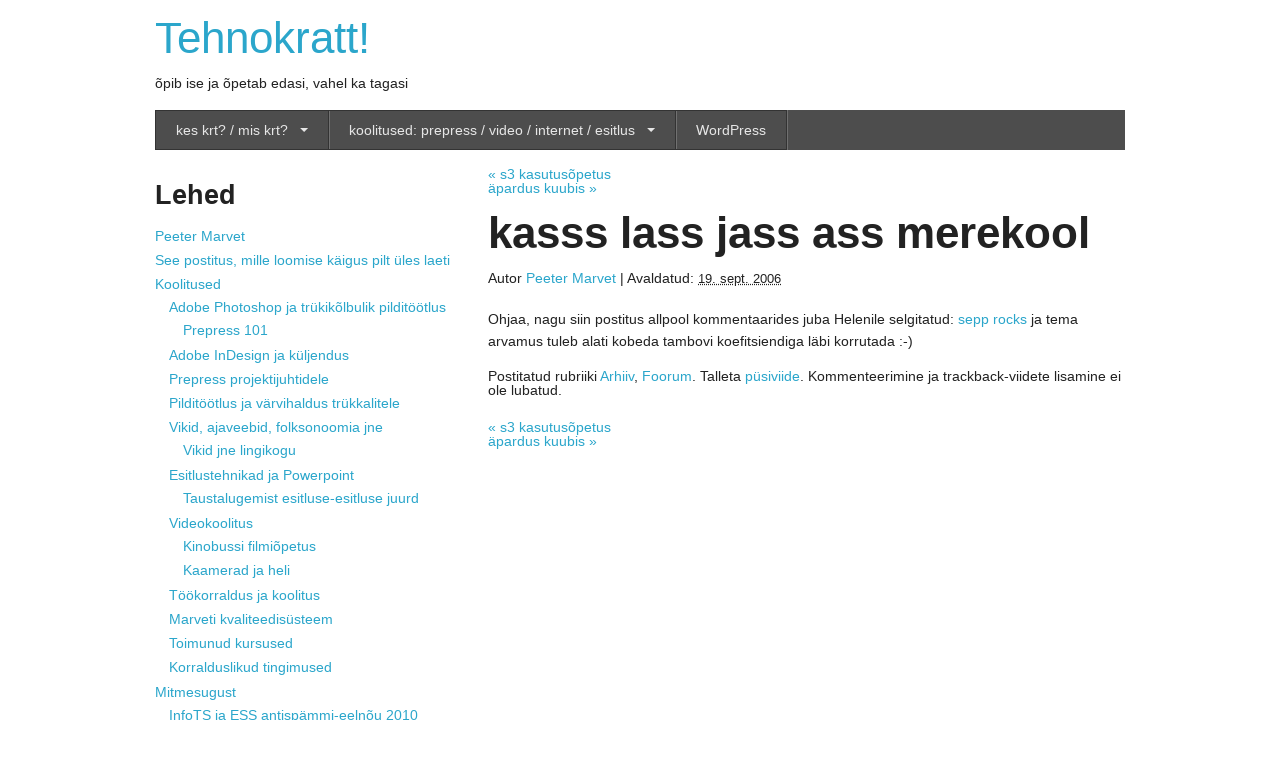

--- FILE ---
content_type: text/html; charset=UTF-8
request_url: https://tehnokratt.net/2006/09/kasss-lass-jass-ass-merekool/
body_size: 11645
content:
<!doctype html>
<!--[if lt IE 7]> <html class="no-js lt-ie9 lt-ie8 lt-ie7" dir="ltr" lang="et"> <![endif]-->
<!--[if IE 7]> <html class="no-js lt-ie9 lt-ie8" dir="ltr" lang="et"> <![endif]-->
<!--[if IE 8]> <html class="no-js lt-ie9" dir="ltr" lang="et"> <![endif]-->
<!--[if gt IE 8]><!-->
<html class="no-js" lang="et">
<!--<![endif]-->
<head>
<meta charset="utf-8" />
<meta name="viewport" content="width=device-width" />
<!-- Google Tag Manager -->
<script>(function(w,d,s,l,i){w[l]=w[l]||[];w[l].push({'gtm.start':
new Date().getTime(),event:'gtm.js'});var f=d.getElementsByTagName(s)[0],
j=d.createElement(s),dl=l!='dataLayer'?'&l='+l:'';j.async=true;j.src=
'https://www.googletagmanager.com/gtm.js?id='+i+dl;f.parentNode.insertBefore(j,f);
})(window,document,'script','dataLayer','GTM-C8FN');</script>
<!-- End Google Tag Manager -->
<title>kasss lass jass ass merekool - Tehnokratt!</title>
<link rel="pingback" href="https://tehnokratt.net/xmlrpc.php" />
<meta name='robots' content='index, follow, max-image-preview:large, max-snippet:-1, max-video-preview:-1' />

	<!-- This site is optimized with the Yoast SEO plugin v26.8 - https://yoast.com/product/yoast-seo-wordpress/ -->
	<link rel="canonical" href="https://tehnokratt.net/2006/09/kasss-lass-jass-ass-merekool/" />
	<meta name="twitter:label1" content="Written by" />
	<meta name="twitter:data1" content="Peeter Marvet" />
	<script type="application/ld+json" class="yoast-schema-graph">{"@context":"https://schema.org","@graph":[{"@type":"Article","@id":"https://tehnokratt.net/2006/09/kasss-lass-jass-ass-merekool/#article","isPartOf":{"@id":"https://tehnokratt.net/2006/09/kasss-lass-jass-ass-merekool/"},"author":{"name":"Peeter Marvet","@id":"https://tehnokratt.net/#/schema/person/2e9ebfa3dd3e88de0d69430010926694"},"headline":"kasss lass jass ass merekool","datePublished":"2006-09-19T21:41:29+00:00","mainEntityOfPage":{"@id":"https://tehnokratt.net/2006/09/kasss-lass-jass-ass-merekool/"},"wordCount":29,"articleSection":["Arhiiv","Foorum"],"inLanguage":"et"},{"@type":"WebPage","@id":"https://tehnokratt.net/2006/09/kasss-lass-jass-ass-merekool/","url":"https://tehnokratt.net/2006/09/kasss-lass-jass-ass-merekool/","name":"kasss lass jass ass merekool - Tehnokratt!","isPartOf":{"@id":"https://tehnokratt.net/#website"},"datePublished":"2006-09-19T21:41:29+00:00","author":{"@id":"https://tehnokratt.net/#/schema/person/2e9ebfa3dd3e88de0d69430010926694"},"inLanguage":"et","potentialAction":[{"@type":"ReadAction","target":["https://tehnokratt.net/2006/09/kasss-lass-jass-ass-merekool/"]}]},{"@type":"WebSite","@id":"https://tehnokratt.net/#website","url":"https://tehnokratt.net/","name":"Tehnokratt!","description":"õpib ise ja õpetab edasi, vahel ka tagasi","potentialAction":[{"@type":"SearchAction","target":{"@type":"EntryPoint","urlTemplate":"https://tehnokratt.net/?s={search_term_string}"},"query-input":{"@type":"PropertyValueSpecification","valueRequired":true,"valueName":"search_term_string"}}],"inLanguage":"et"},{"@type":"Person","@id":"https://tehnokratt.net/#/schema/person/2e9ebfa3dd3e88de0d69430010926694","name":"Peeter Marvet","image":{"@type":"ImageObject","inLanguage":"et","@id":"https://tehnokratt.net/#/schema/person/image/","url":"https://secure.gravatar.com/avatar/5d8d3a004954d110ff3fc75cc8c05231106d3f4d5e71e29bd4ac120f4cf861f9?s=96&d=mm&r=g","contentUrl":"https://secure.gravatar.com/avatar/5d8d3a004954d110ff3fc75cc8c05231106d3f4d5e71e29bd4ac120f4cf861f9?s=96&d=mm&r=g","caption":"Peeter Marvet"},"sameAs":["http://tehnokratt.net"]}]}</script>
	<!-- / Yoast SEO plugin. -->


<link rel="alternate" type="application/rss+xml" title="Tehnokratt! &raquo; RSS" href="https://tehnokratt.net/feed/" />
<link rel="alternate" title="oEmbed (JSON)" type="application/json+oembed" href="https://tehnokratt.net/wp-json/oembed/1.0/embed?url=https%3A%2F%2Ftehnokratt.net%2F2006%2F09%2Fkasss-lass-jass-ass-merekool%2F" />
<link rel="alternate" title="oEmbed (XML)" type="text/xml+oembed" href="https://tehnokratt.net/wp-json/oembed/1.0/embed?url=https%3A%2F%2Ftehnokratt.net%2F2006%2F09%2Fkasss-lass-jass-ass-merekool%2F&#038;format=xml" />
<style id='wp-img-auto-sizes-contain-inline-css' type='text/css'>
img:is([sizes=auto i],[sizes^="auto," i]){contain-intrinsic-size:3000px 1500px}
/*# sourceURL=wp-img-auto-sizes-contain-inline-css */
</style>
<link rel='stylesheet' id='wp-block-library-css' href='https://tehnokratt.net/wp-includes/css/dist/block-library/style.min.css?ver=0.3.2.2.4' type='text/css' media='all' />
<style id='global-styles-inline-css' type='text/css'>
:root{--wp--preset--aspect-ratio--square: 1;--wp--preset--aspect-ratio--4-3: 4/3;--wp--preset--aspect-ratio--3-4: 3/4;--wp--preset--aspect-ratio--3-2: 3/2;--wp--preset--aspect-ratio--2-3: 2/3;--wp--preset--aspect-ratio--16-9: 16/9;--wp--preset--aspect-ratio--9-16: 9/16;--wp--preset--color--black: #000000;--wp--preset--color--cyan-bluish-gray: #abb8c3;--wp--preset--color--white: #ffffff;--wp--preset--color--pale-pink: #f78da7;--wp--preset--color--vivid-red: #cf2e2e;--wp--preset--color--luminous-vivid-orange: #ff6900;--wp--preset--color--luminous-vivid-amber: #fcb900;--wp--preset--color--light-green-cyan: #7bdcb5;--wp--preset--color--vivid-green-cyan: #00d084;--wp--preset--color--pale-cyan-blue: #8ed1fc;--wp--preset--color--vivid-cyan-blue: #0693e3;--wp--preset--color--vivid-purple: #9b51e0;--wp--preset--gradient--vivid-cyan-blue-to-vivid-purple: linear-gradient(135deg,rgb(6,147,227) 0%,rgb(155,81,224) 100%);--wp--preset--gradient--light-green-cyan-to-vivid-green-cyan: linear-gradient(135deg,rgb(122,220,180) 0%,rgb(0,208,130) 100%);--wp--preset--gradient--luminous-vivid-amber-to-luminous-vivid-orange: linear-gradient(135deg,rgb(252,185,0) 0%,rgb(255,105,0) 100%);--wp--preset--gradient--luminous-vivid-orange-to-vivid-red: linear-gradient(135deg,rgb(255,105,0) 0%,rgb(207,46,46) 100%);--wp--preset--gradient--very-light-gray-to-cyan-bluish-gray: linear-gradient(135deg,rgb(238,238,238) 0%,rgb(169,184,195) 100%);--wp--preset--gradient--cool-to-warm-spectrum: linear-gradient(135deg,rgb(74,234,220) 0%,rgb(151,120,209) 20%,rgb(207,42,186) 40%,rgb(238,44,130) 60%,rgb(251,105,98) 80%,rgb(254,248,76) 100%);--wp--preset--gradient--blush-light-purple: linear-gradient(135deg,rgb(255,206,236) 0%,rgb(152,150,240) 100%);--wp--preset--gradient--blush-bordeaux: linear-gradient(135deg,rgb(254,205,165) 0%,rgb(254,45,45) 50%,rgb(107,0,62) 100%);--wp--preset--gradient--luminous-dusk: linear-gradient(135deg,rgb(255,203,112) 0%,rgb(199,81,192) 50%,rgb(65,88,208) 100%);--wp--preset--gradient--pale-ocean: linear-gradient(135deg,rgb(255,245,203) 0%,rgb(182,227,212) 50%,rgb(51,167,181) 100%);--wp--preset--gradient--electric-grass: linear-gradient(135deg,rgb(202,248,128) 0%,rgb(113,206,126) 100%);--wp--preset--gradient--midnight: linear-gradient(135deg,rgb(2,3,129) 0%,rgb(40,116,252) 100%);--wp--preset--font-size--small: 13px;--wp--preset--font-size--medium: 20px;--wp--preset--font-size--large: 36px;--wp--preset--font-size--x-large: 42px;--wp--preset--spacing--20: 0.44rem;--wp--preset--spacing--30: 0.67rem;--wp--preset--spacing--40: 1rem;--wp--preset--spacing--50: 1.5rem;--wp--preset--spacing--60: 2.25rem;--wp--preset--spacing--70: 3.38rem;--wp--preset--spacing--80: 5.06rem;--wp--preset--shadow--natural: 6px 6px 9px rgba(0, 0, 0, 0.2);--wp--preset--shadow--deep: 12px 12px 50px rgba(0, 0, 0, 0.4);--wp--preset--shadow--sharp: 6px 6px 0px rgba(0, 0, 0, 0.2);--wp--preset--shadow--outlined: 6px 6px 0px -3px rgb(255, 255, 255), 6px 6px rgb(0, 0, 0);--wp--preset--shadow--crisp: 6px 6px 0px rgb(0, 0, 0);}:where(.is-layout-flex){gap: 0.5em;}:where(.is-layout-grid){gap: 0.5em;}body .is-layout-flex{display: flex;}.is-layout-flex{flex-wrap: wrap;align-items: center;}.is-layout-flex > :is(*, div){margin: 0;}body .is-layout-grid{display: grid;}.is-layout-grid > :is(*, div){margin: 0;}:where(.wp-block-columns.is-layout-flex){gap: 2em;}:where(.wp-block-columns.is-layout-grid){gap: 2em;}:where(.wp-block-post-template.is-layout-flex){gap: 1.25em;}:where(.wp-block-post-template.is-layout-grid){gap: 1.25em;}.has-black-color{color: var(--wp--preset--color--black) !important;}.has-cyan-bluish-gray-color{color: var(--wp--preset--color--cyan-bluish-gray) !important;}.has-white-color{color: var(--wp--preset--color--white) !important;}.has-pale-pink-color{color: var(--wp--preset--color--pale-pink) !important;}.has-vivid-red-color{color: var(--wp--preset--color--vivid-red) !important;}.has-luminous-vivid-orange-color{color: var(--wp--preset--color--luminous-vivid-orange) !important;}.has-luminous-vivid-amber-color{color: var(--wp--preset--color--luminous-vivid-amber) !important;}.has-light-green-cyan-color{color: var(--wp--preset--color--light-green-cyan) !important;}.has-vivid-green-cyan-color{color: var(--wp--preset--color--vivid-green-cyan) !important;}.has-pale-cyan-blue-color{color: var(--wp--preset--color--pale-cyan-blue) !important;}.has-vivid-cyan-blue-color{color: var(--wp--preset--color--vivid-cyan-blue) !important;}.has-vivid-purple-color{color: var(--wp--preset--color--vivid-purple) !important;}.has-black-background-color{background-color: var(--wp--preset--color--black) !important;}.has-cyan-bluish-gray-background-color{background-color: var(--wp--preset--color--cyan-bluish-gray) !important;}.has-white-background-color{background-color: var(--wp--preset--color--white) !important;}.has-pale-pink-background-color{background-color: var(--wp--preset--color--pale-pink) !important;}.has-vivid-red-background-color{background-color: var(--wp--preset--color--vivid-red) !important;}.has-luminous-vivid-orange-background-color{background-color: var(--wp--preset--color--luminous-vivid-orange) !important;}.has-luminous-vivid-amber-background-color{background-color: var(--wp--preset--color--luminous-vivid-amber) !important;}.has-light-green-cyan-background-color{background-color: var(--wp--preset--color--light-green-cyan) !important;}.has-vivid-green-cyan-background-color{background-color: var(--wp--preset--color--vivid-green-cyan) !important;}.has-pale-cyan-blue-background-color{background-color: var(--wp--preset--color--pale-cyan-blue) !important;}.has-vivid-cyan-blue-background-color{background-color: var(--wp--preset--color--vivid-cyan-blue) !important;}.has-vivid-purple-background-color{background-color: var(--wp--preset--color--vivid-purple) !important;}.has-black-border-color{border-color: var(--wp--preset--color--black) !important;}.has-cyan-bluish-gray-border-color{border-color: var(--wp--preset--color--cyan-bluish-gray) !important;}.has-white-border-color{border-color: var(--wp--preset--color--white) !important;}.has-pale-pink-border-color{border-color: var(--wp--preset--color--pale-pink) !important;}.has-vivid-red-border-color{border-color: var(--wp--preset--color--vivid-red) !important;}.has-luminous-vivid-orange-border-color{border-color: var(--wp--preset--color--luminous-vivid-orange) !important;}.has-luminous-vivid-amber-border-color{border-color: var(--wp--preset--color--luminous-vivid-amber) !important;}.has-light-green-cyan-border-color{border-color: var(--wp--preset--color--light-green-cyan) !important;}.has-vivid-green-cyan-border-color{border-color: var(--wp--preset--color--vivid-green-cyan) !important;}.has-pale-cyan-blue-border-color{border-color: var(--wp--preset--color--pale-cyan-blue) !important;}.has-vivid-cyan-blue-border-color{border-color: var(--wp--preset--color--vivid-cyan-blue) !important;}.has-vivid-purple-border-color{border-color: var(--wp--preset--color--vivid-purple) !important;}.has-vivid-cyan-blue-to-vivid-purple-gradient-background{background: var(--wp--preset--gradient--vivid-cyan-blue-to-vivid-purple) !important;}.has-light-green-cyan-to-vivid-green-cyan-gradient-background{background: var(--wp--preset--gradient--light-green-cyan-to-vivid-green-cyan) !important;}.has-luminous-vivid-amber-to-luminous-vivid-orange-gradient-background{background: var(--wp--preset--gradient--luminous-vivid-amber-to-luminous-vivid-orange) !important;}.has-luminous-vivid-orange-to-vivid-red-gradient-background{background: var(--wp--preset--gradient--luminous-vivid-orange-to-vivid-red) !important;}.has-very-light-gray-to-cyan-bluish-gray-gradient-background{background: var(--wp--preset--gradient--very-light-gray-to-cyan-bluish-gray) !important;}.has-cool-to-warm-spectrum-gradient-background{background: var(--wp--preset--gradient--cool-to-warm-spectrum) !important;}.has-blush-light-purple-gradient-background{background: var(--wp--preset--gradient--blush-light-purple) !important;}.has-blush-bordeaux-gradient-background{background: var(--wp--preset--gradient--blush-bordeaux) !important;}.has-luminous-dusk-gradient-background{background: var(--wp--preset--gradient--luminous-dusk) !important;}.has-pale-ocean-gradient-background{background: var(--wp--preset--gradient--pale-ocean) !important;}.has-electric-grass-gradient-background{background: var(--wp--preset--gradient--electric-grass) !important;}.has-midnight-gradient-background{background: var(--wp--preset--gradient--midnight) !important;}.has-small-font-size{font-size: var(--wp--preset--font-size--small) !important;}.has-medium-font-size{font-size: var(--wp--preset--font-size--medium) !important;}.has-large-font-size{font-size: var(--wp--preset--font-size--large) !important;}.has-x-large-font-size{font-size: var(--wp--preset--font-size--x-large) !important;}
/*# sourceURL=global-styles-inline-css */
</style>

<style id='classic-theme-styles-inline-css' type='text/css'>
/*! This file is auto-generated */
.wp-block-button__link{color:#fff;background-color:#32373c;border-radius:9999px;box-shadow:none;text-decoration:none;padding:calc(.667em + 2px) calc(1.333em + 2px);font-size:1.125em}.wp-block-file__button{background:#32373c;color:#fff;text-decoration:none}
/*# sourceURL=/wp-includes/css/classic-themes.min.css */
</style>
<link rel='stylesheet' id='thematic_style-css' href='https://tehnokratt.net/wp-content/themes/foundationbase/style.css?ver=0.3.2.2.4' type='text/css' media='all' />
<script type="text/javascript" src="https://tehnokratt.net/wp-content/themes/foundationbase/javascripts/foundation/modernizr.foundation.js?ver=0.3.2.2.4" id="modernizr-js-js"></script>
<script type="text/javascript" src="https://tehnokratt.net/wp-includes/js/jquery/jquery.min.js?ver=3.7.1" id="jquery-core-js"></script>
<script type="text/javascript" src="https://tehnokratt.net/wp-includes/js/jquery/jquery-migrate.min.js?ver=3.4.1" id="jquery-migrate-js"></script>

<link rel='shortlink' href='https://tehnokratt.net/?p=33414' />
  <!-- For third-generation iPad with high-resolution Retina display: -->
  <link rel="apple-touch-icon-precomposed" sizes="144x144"
  href="https://tehnokratt.net/wp-content/themes/foundationbase/favicons/apple-touch-icon-144x144-precomposed.png">
  <!-- For iPhone with high-resolution Retina display: -->
  <link rel="apple-touch-icon-precomposed" sizes="114x114"
  href="https://tehnokratt.net/wp-content/themes/foundationbase/favicons/apple-touch-icon-114x114-precomposed.png">
  <!-- For first- and second-generation iPad: -->
  <link rel="apple-touch-icon-precomposed" sizes="72x72"
  href="https://tehnokratt.net/wp-content/themes/foundationbase/favicons/apple-touch-icon-72x72-precomposed.png">
  <!-- For non-Retina iPhone, iPod Touch, and Android 2.1+ devices: -->
  <link rel="apple-touch-icon-precomposed"
  href="https://tehnokratt.net/wp-content/themes/foundationbase/favicons/apple-touch-icon-precomposed.png">
  <!-- For non-Retina iPhone, iPod Touch, and Android 2.1+ devices: -->
  <link rel="shortcut icon"
  href="https://tehnokratt.net/wp-content/themes/foundationbase/favicons/favicon.ico" type="image/x-icon" />

</head>

<body class="wp-singular post-template-default single single-post postid-33414 single-format-standard wp-theme-thematic wp-child-theme-foundationbase mac chrome ch131">

<!-- Google Tag Manager (noscript) -->
<noscript><iframe src="https://www.googletagmanager.com/ns.html?id=GTM-C8FN"
height="0" width="0" style="display:none;visibility:hidden"></iframe></noscript>
<!-- End Google Tag Manager (noscript) -->
	<div id="wrapper" class="hfeed">

		<div id="header">

        		<div id="branding">
    
    	<div id="blog-title"><span><a href="https://tehnokratt.net/" title="Tehnokratt!" rel="home">Tehnokratt!</a></span></div>
    
    	<div id="blog-description">õpib ise ja õpetab edasi, vahel ka tagasi</div>

		</div><!--  #branding -->
    
    <div id="access">
    
    	<div class="skip-link"><a href="#content" title="Möödu navigatsioonist sisu juurde">Siirdu sisu juurde</a></div><!-- .skip-link -->
    	
    	<div class="menu"><ul id="menu-peamenuu" class="nav-bar"><li id="menu-item-34371" class="menu-item menu-item-type-post_type menu-item-object-page menu-item-has-children has-flyout menu-item-34371"><a href="https://tehnokratt.net/peeter-marvet/">kes krt? / mis krt?</a><a href="#" class="flyout-toggle"><span> </span></a>
<ul class="flyout">
	<li id="menu-item-34383" class="menu-item menu-item-type-post_type menu-item-object-page menu-item-34383"><a href="https://tehnokratt.net/peeter-marvet/">Peeter Marvet</a></li>
	<li id="menu-item-34384" class="menu-item menu-item-type-post_type menu-item-object-page menu-item-34384"><a href="https://tehnokratt.net/arhiiv/corp_id/">Tehnokrati identiteedist</a></li>
</ul>
</li>
<li id="menu-item-34372" class="menu-item menu-item-type-post_type menu-item-object-page menu-item-has-children has-flyout menu-item-34372"><a href="https://tehnokratt.net/koolitused/">koolitused: prepress / video / internet / esitlus</a><a href="#" class="flyout-toggle"><span> </span></a>
<ul class="flyout">
	<li id="menu-item-34373" class="menu-item menu-item-type-post_type menu-item-object-page menu-item-34373"><a href="https://tehnokratt.net/koolitused/adobe-photoshop-ja-pilditootlus/">Adobe Photoshop ja trükikõlbulik pilditöötlus</a></li>
	<li id="menu-item-34374" class="menu-item menu-item-type-post_type menu-item-object-page menu-item-34374"><a href="https://tehnokratt.net/koolitused/adobe-indesign-ja-kuljendus/">Adobe InDesign ja küljendus</a></li>
	<li id="menu-item-34376" class="menu-item menu-item-type-post_type menu-item-object-page menu-item-34376"><a href="https://tehnokratt.net/koolitused/prepress-projektijuhtidele/">Prepress projektijuhtidele</a></li>
	<li id="menu-item-34377" class="menu-item menu-item-type-post_type menu-item-object-page menu-item-34377"><a href="https://tehnokratt.net/koolitused/pilditootlus-ja-varvihaldus-trukkalitele/">Pilditöötlus ja värvihaldus trükkalitele</a></li>
	<li id="menu-item-34378" class="menu-item menu-item-type-post_type menu-item-object-page menu-item-34378"><a href="https://tehnokratt.net/koolitused/vikid-ajaveebid-folksonoomia/">Vikid, ajaveebid, folksonoomia jne</a></li>
	<li id="menu-item-34393" class="menu-item menu-item-type-post_type menu-item-object-page menu-item-34393"><a href="https://tehnokratt.net/koolitused/videokoolitus/">Videokoolitus</a></li>
	<li id="menu-item-34379" class="menu-item menu-item-type-post_type menu-item-object-page menu-item-34379"><a href="https://tehnokratt.net/koolitused/esitlustehnikad-ja-powerpoint/">Esitlustehnikad ja Powerpoint</a></li>
	<li id="menu-item-34380" class="menu-item menu-item-type-post_type menu-item-object-page menu-item-34380"><a href="https://tehnokratt.net/koolitused/toimunud-kursused/">Toimunud kursused</a></li>
	<li id="menu-item-34381" class="menu-item menu-item-type-post_type menu-item-object-page menu-item-34381"><a href="https://tehnokratt.net/koolitused/korralduslikud-tingimused/">Korralduslikud tingimused</a></li>
</ul>
</li>
<li id="menu-item-34401" class="menu-item menu-item-type-custom menu-item-object-custom menu-item-34401"><a href="https://www.youtube.com/user/petskratt#p/c/6568D03194E003F7">WordPress</a></li>
</ul></div>    	
    </div><!-- #access -->
           		
    	</div><!-- #header-->		        
    	    	
	<div id="main">

		<div id="container">
			
			<div id="content">

				<div id="nav-above" class="navigation">
				
					<div class="nav-previous"><a href="https://tehnokratt.net/2006/09/s3-kasutusopetus/" rel="prev"><span class="meta-nav">&laquo;</span> s3 kasutusõpetus</a></div>
					
					<div class="nav-next"><a href="https://tehnokratt.net/2006/09/apardus-kuubis/" rel="next">äpardus kuubis <span class="meta-nav">&raquo;</span></a></div>
					
				</div>
					
				<div id="post-33414" class="post-33414 post type-post status-publish format-standard hentry category-arhiiv category-foorum" > 

				

					<h1 class="entry-title">kasss lass jass ass merekool</h1>

					<div class="entry-meta">

	<span class="meta-prep meta-prep-author">Autor </span><span class="author vcard"><a class="url fn n" href="https://tehnokratt.net/author/pets/" title="Vaata kõiki Peeter Marvet postitusi">Peeter Marvet</a></span>

	<span class="meta-sep meta-sep-entry-date"> | </span>

	<span class="meta-prep meta-prep-entry-date">Avaldatud: </span><span class="entry-date"><abbr class="published" title="2006-09-19T21:41:29+0300">19. sept. 2006</abbr></span>

	

</div><!-- .entry-meta -->
     				
					<div class="entry-content">
					
						<p>Ohjaa, nagu siin postitus allpool kommentaarides juba Helenile selgitatud: <a href="http://sepp.offline.ee/tavaline/2006/09/cheap-free-pussy/">sepp rocks</a> ja tema arvamus tuleb alati kobeda tambovi koefitsiendiga l&auml;bi korrutada :-)</p>

												
					</div><!-- .entry-content -->
					
					<div class="entry-utility">

						<span class="cat-links">Postitatud rubriiki <a href="https://tehnokratt.net/category/arhiiv/" rel="category tag">Arhiiv</a>, <a href="https://tehnokratt.net/category/foorum/" rel="category tag">Foorum</a></span>. Talleta <a title="Püsiviide: kasss lass jass ass merekool" href="https://tehnokratt.net/2006/09/kasss-lass-jass-ass-merekool/">püsiviide</a>. Kommenteerimine ja trackback-viidete lisamine ei ole lubatud.

					</div><!-- .entry-utility -->
					
				</div><!-- #post -->
		
			<div id="nav-below" class="navigation">
				<div class="nav-previous"><a href="https://tehnokratt.net/2006/09/s3-kasutusopetus/" rel="prev"><span class="meta-nav">&laquo;</span> s3 kasutusõpetus</a></div>
				<div class="nav-next"><a href="https://tehnokratt.net/2006/09/apardus-kuubis/" rel="next">äpardus kuubis <span class="meta-nav">&raquo;</span></a></div>
			</div>

								
				<div id="comments">
	
					
											
				
				</div><!-- #comments -->
				
						
			</div><!-- #content -->
			
			 
		</div><!-- #container -->
		

		<div id="primary" class="aside main-aside">

			<ul class="xoxo">

				<li id="pages-2" class="widgetcontainer widget_pages"><h3 class="widgettitle">Lehed</h3>

			<ul>
				<li class="page_item page-item-34291"><a href="https://tehnokratt.net/peeter-marvet/">Peeter Marvet</a></li>
<li class="page_item page-item-34682"><a href="https://tehnokratt.net/policy-violation-test/">See postitus, mille loomise käigus pilt üles laeti</a></li>
<li class="page_item page-item-34074 page_item_has_children"><a href="https://tehnokratt.net/koolitused/">Koolitused</a>
<ul class='children'>
	<li class="page_item page-item-34206 page_item_has_children"><a href="https://tehnokratt.net/koolitused/adobe-photoshop-ja-pilditootlus/">Adobe Photoshop ja trükikõlbulik pilditöötlus</a>
	<ul class='children'>
		<li class="page_item page-item-34220"><a href="https://tehnokratt.net/koolitused/adobe-photoshop-ja-pilditootlus/prepress-101/">Prepress 101</a></li>
	</ul>
</li>
	<li class="page_item page-item-34200"><a href="https://tehnokratt.net/koolitused/adobe-indesign-ja-kuljendus/">Adobe InDesign ja küljendus</a></li>
	<li class="page_item page-item-34204"><a href="https://tehnokratt.net/koolitused/prepress-projektijuhtidele/">Prepress projektijuhtidele</a></li>
	<li class="page_item page-item-34208"><a href="https://tehnokratt.net/koolitused/pilditootlus-ja-varvihaldus-trukkalitele/">Pilditöötlus ja värvihaldus trükkalitele</a></li>
	<li class="page_item page-item-34224 page_item_has_children"><a href="https://tehnokratt.net/koolitused/vikid-ajaveebid-folksonoomia/">Vikid, ajaveebid, folksonoomia jne</a>
	<ul class='children'>
		<li class="page_item page-item-34222"><a href="https://tehnokratt.net/koolitused/vikid-ajaveebid-folksonoomia/vikid-jne-lingikogu/">Vikid jne lingikogu</a></li>
	</ul>
</li>
	<li class="page_item page-item-34237 page_item_has_children"><a href="https://tehnokratt.net/koolitused/esitlustehnikad-ja-powerpoint/">Esitlustehnikad ja Powerpoint</a>
	<ul class='children'>
		<li class="page_item page-item-34227"><a href="https://tehnokratt.net/koolitused/esitlustehnikad-ja-powerpoint/taustalugemist-esitluse-esitluse-juurd/">Taustalugemist esitluse-esitluse juurd</a></li>
	</ul>
</li>
	<li class="page_item page-item-34230 page_item_has_children"><a href="https://tehnokratt.net/koolitused/videokoolitus/">Videokoolitus</a>
	<ul class='children'>
		<li class="page_item page-item-34232"><a href="https://tehnokratt.net/koolitused/videokoolitus/kinobussi-filmiopetus/">Kinobussi filmiõpetus</a></li>
		<li class="page_item page-item-34234"><a href="https://tehnokratt.net/koolitused/videokoolitus/kaamerad-ja-heli/">Kaamerad ja heli</a></li>
	</ul>
</li>
	<li class="page_item page-item-34215"><a href="https://tehnokratt.net/koolitused/tookorraldus-ja-koolitus/">Töökorraldus ja koolitus</a></li>
	<li class="page_item page-item-34217"><a href="https://tehnokratt.net/koolitused/marveti-kvaliteedisusteem/">Marveti kvaliteedisüsteem</a></li>
	<li class="page_item page-item-34210"><a href="https://tehnokratt.net/koolitused/toimunud-kursused/">Toimunud kursused</a></li>
	<li class="page_item page-item-34197"><a href="https://tehnokratt.net/koolitused/korralduslikud-tingimused/">Korralduslikud tingimused</a></li>
</ul>
</li>
<li class="page_item page-item-34110 page_item_has_children"><a href="https://tehnokratt.net/miscellaneous/">Mitmesugust</a>
<ul class='children'>
	<li class="page_item page-item-265"><a href="https://tehnokratt.net/miscellaneous/infots-ja-ess-spam-eelnou/">InfoTS ja ESS antispämmi-eelnõu 2010</a></li>
</ul>
</li>
<li class="page_item page-item-34124"><a href="https://tehnokratt.net/rahu-uuendab-kujundust/">rahu, uuendab kujundust</a></li>
<li class="page_item page-item-2 page_item_has_children"><a href="https://tehnokratt.net/arhiiv/">Arhiiv</a>
<ul class='children'>
	<li class="page_item page-item-3"><a href="https://tehnokratt.net/arhiiv/kkkys/">Korduma Kippuvad Küsimused</a></li>
	<li class="page_item page-item-5"><a href="https://tehnokratt.net/arhiiv/wap-veebindus-jallekord/">WAP, veebindus (jällekord)</a></li>
	<li class="page_item page-item-6"><a href="https://tehnokratt.net/arhiiv/petsi-arusaamine-wapist/">Petsi arusaamine WAPist</a></li>
	<li class="page_item page-item-8"><a href="https://tehnokratt.net/arhiiv/suvi-etartu-vaba-ohk-mps/">Suvi (eTartu, vaba õhk, MPS)</a></li>
	<li class="page_item page-item-18"><a href="https://tehnokratt.net/arhiiv/sarvik-oos-kooliaegsed-ulakused/">Sarvik Öös: Kooliaegsed ulakused</a></li>
	<li class="page_item page-item-27"><a href="https://tehnokratt.net/arhiiv/kaugvalimise-uuendus-windowsile/">Kaugvalimise uuendus Windowsile</a></li>
	<li class="page_item page-item-38"><a href="https://tehnokratt.net/arhiiv/e-arve/">E-arve</a></li>
	<li class="page_item page-item-45"><a href="https://tehnokratt.net/arhiiv/pets-goes-adsl/">Pets goes ADSL</a></li>
	<li class="page_item page-item-49"><a href="https://tehnokratt.net/arhiiv/kuku/">Kuidas tulla Kukusse Tehnokratti tegema?</a></li>
	<li class="page_item page-item-56"><a href="https://tehnokratt.net/arhiiv/tulemyyr/">Tulemüüridest</a></li>
	<li class="page_item page-item-86"><a href="https://tehnokratt.net/arhiiv/peitus/">Kuidas teha oma kodulehekülg internetis leitavaks?</a></li>
	<li class="page_item page-item-102"><a href="https://tehnokratt.net/arhiiv/kommuunid-ja-kommenteerimine/">Kommuunid ja kommenteerimine</a></li>
	<li class="page_item page-item-103"><a href="https://tehnokratt.net/arhiiv/tont/">GhostScript ehk kuidas tasuta tarkvaraga PDF-faile teha</a></li>
	<li class="page_item page-item-105"><a href="https://tehnokratt.net/arhiiv/corp_id/">Tehnokrati identiteedist</a></li>
	<li class="page_item page-item-124"><a href="https://tehnokratt.net/arhiiv/uus-asp-ms-notepad/">Uus   ASP   &#8211; MS Notepad !!!</a></li>
	<li class="page_item page-item-131"><a href="https://tehnokratt.net/arhiiv/kulatee/">KülaTee</a></li>
	<li class="page_item page-item-135"><a href="https://tehnokratt.net/arhiiv/defrag/">Ketta defragmenteerimisest</a></li>
	<li class="page_item page-item-139"><a href="https://tehnokratt.net/arhiiv/bench-ja-benji/">Bench ja Benji</a></li>
	<li class="page_item page-item-156"><a href="https://tehnokratt.net/arhiiv/saidid-tehnokrati-serveris/">Saidid Tehnokrati serveris</a></li>
	<li class="page_item page-item-160"><a href="https://tehnokratt.net/arhiiv/serendipity/">Serendipity</a></li>
	<li class="page_item page-item-169"><a href="https://tehnokratt.net/arhiiv/flopireeglid/">Flopireeglid</a></li>
	<li class="page_item page-item-177"><a href="https://tehnokratt.net/arhiiv/kolhoosnik-testib-tuumapommi-phpnuke/">Kolhoosnik testib tuumapommi: PHPNuke</a></li>
	<li class="page_item page-item-178"><a href="https://tehnokratt.net/arhiiv/lehekulg-tuhande-naoga-uuendatud/">Lehekülg tuhande näoga (uuendatud)</a></li>
	<li class="page_item page-item-180"><a href="https://tehnokratt.net/arhiiv/pdf-creator-tasuta/">PDF Creator tasuta!</a></li>
	<li class="page_item page-item-205"><a href="https://tehnokratt.net/arhiiv/internet-ule-satelliidi/">Internet üle satelliidi</a></li>
	<li class="page_item page-item-212"><a href="https://tehnokratt.net/arhiiv/mina-piraat/">Mina, piraat</a></li>
	<li class="page_item page-item-227"><a href="https://tehnokratt.net/arhiiv/kolhoosnik-testib-norramaa-pollutooriistu-ezpublish/">Kolhoosnik testib Norramaa põllutööriistu: eZPublish</a></li>
	<li class="page_item page-item-264"><a href="https://tehnokratt.net/arhiiv/sundikaadid-ja-standardid/">Sündikaadid ja standardid</a></li>
	<li class="page_item page-item-289"><a href="https://tehnokratt.net/arhiiv/sipsik/">Kõige pisematele krattidele</a></li>
	<li class="page_item page-item-303"><a href="https://tehnokratt.net/arhiiv/mitte-lugeda/">Mitte lugeda!</a></li>
	<li class="page_item page-item-304"><a href="https://tehnokratt.net/arhiiv/kommuun-ism/">Kommuun-ism</a></li>
	<li class="page_item page-item-305"><a href="https://tehnokratt.net/arhiiv/solmitud-traadiga-side/">Sõlmitud traadiga side</a></li>
	<li class="page_item page-item-306"><a href="https://tehnokratt.net/arhiiv/vvv-verivorst-ja-veeb/">VVV: VeriVorst ja Veeb</a></li>
	<li class="page_item page-item-307"><a href="https://tehnokratt.net/arhiiv/goooogle/">Goooogle!</a></li>
	<li class="page_item page-item-308"><a href="https://tehnokratt.net/arhiiv/gimp-co/">GIMP &#038; Co</a></li>
	<li class="page_item page-item-309"><a href="https://tehnokratt.net/arhiiv/kas-nii-on-ilus/">Kas nii on ilus?</a></li>
	<li class="page_item page-item-310"><a href="https://tehnokratt.net/arhiiv/hullu-postiljoni-tobi/">Hullu postiljoni tõbi</a></li>
	<li class="page_item page-item-311"><a href="https://tehnokratt.net/arhiiv/fondiihaldamisest/">Fondiihaldamisest</a></li>
	<li class="page_item page-item-312"><a href="https://tehnokratt.net/arhiiv/enese-kaitse/">Enese kaitse</a></li>
	<li class="page_item page-item-313"><a href="https://tehnokratt.net/arhiiv/mikrokrattidele/">Mikrokrattidele</a></li>
	<li class="page_item page-item-323"><a href="https://tehnokratt.net/arhiiv/passwordsafe/">Password Safe</a></li>
	<li class="page_item page-item-354"><a href="https://tehnokratt.net/arhiiv/microsofti-oem-litsentsidest/">Microsofti OEM-litsentsidest</a></li>
	<li class="page_item page-item-356"><a href="https://tehnokratt.net/arhiiv/eall/">Ajalehed veebis</a></li>
	<li class="page_item page-item-358"><a href="https://tehnokratt.net/arhiiv/jant-vabade-sagedustega/">Jant vabade sagedustega</a></li>
	<li class="page_item page-item-363"><a href="https://tehnokratt.net/arhiiv/spektrid-20-02-2001/">Spektrid 20.02.2001</a></li>
	<li class="page_item page-item-372"><a href="https://tehnokratt.net/arhiiv/looja-heameeleks-tuleb-kloonida-inimene/">Looja heameeleks tuleb kloonida inimene</a></li>
	<li class="page_item page-item-383"><a href="https://tehnokratt.net/arhiiv/keel-ja-tehnoloogia/">Keel ja tehnoloogia</a></li>
	<li class="page_item page-item-399"><a href="https://tehnokratt.net/arhiiv/vilma-pudeo/">Vilma Pudeo</a></li>
	<li class="page_item page-item-405"><a href="https://tehnokratt.net/arhiiv/ajaveebindusest-veel/">Ajaveebindusest veel</a></li>
	<li class="page_item page-item-417"><a href="https://tehnokratt.net/arhiiv/jargon-file/">Jargon file</a></li>
	<li class="page_item page-item-418"><a href="https://tehnokratt.net/arhiiv/huper-link/">Hüper link</a></li>
	<li class="page_item page-item-430"><a href="https://tehnokratt.net/arhiiv/kolhoosnik-testib-nii-et-higi-tilgub-drupal/">Kolhoosnik testib nii, et higi tilgub: Drupal</a></li>
	<li class="page_item page-item-431"><a href="https://tehnokratt.net/arhiiv/kuidas-valida-weblogi/">Kuidas valida weblogi?</a></li>
	<li class="page_item page-item-434"><a href="https://tehnokratt.net/arhiiv/teede-ja-sideministeeriumi-vastus-tehnokrati-kusimusele/">Teede- ja Sideministeeriumi vastus Tehnokrati küsimusele</a></li>
	<li class="page_item page-item-435"><a href="https://tehnokratt.net/arhiiv/tehnokrati-kusimus-teede-ja-sideministeeriumile/">Tehnokrati küsimus Teede- ja Sideministeeriumile</a></li>
	<li class="page_item page-item-460"><a href="https://tehnokratt.net/arhiiv/sideameti-vastus-tehnokratile-24ghz-asjus/">Sideameti vastus Tehnokratile 2,4GHz asjus</a></li>
	<li class="page_item page-item-461"><a href="https://tehnokratt.net/arhiiv/kaebus-segavate-saatjate-kohta-24ghz-vabasagedusalas/">Kaebus segavate saatjate kohta 2,4GHz vabasagedusalas</a></li>
	<li class="page_item page-item-482"><a href="https://tehnokratt.net/arhiiv/head-pisikesed-ideed/">Head Pisikesed Ideed</a></li>
	<li class="page_item page-item-484"><a href="https://tehnokratt.net/arhiiv/kuidas-siduda-lipsu/">Kuidas siduda lipsu</a></li>
	<li class="page_item page-item-486"><a href="https://tehnokratt.net/arhiiv/karol-wojtyla-ioannes-paulus-pp-ii-raivo-jarvi-jaoks/">Karol Wojtyla / Ioannes Paulus PP. II (Raivo Järvi jaoks)</a></li>
	<li class="page_item page-item-501"><a href="https://tehnokratt.net/arhiiv/kolhoosnik/">Kolhoosnik testib&#8230;</a></li>
	<li class="page_item page-item-507"><a href="https://tehnokratt.net/arhiiv/koostooleping/">Koostööleping</a></li>
	<li class="page_item page-item-508"><a href="https://tehnokratt.net/arhiiv/autorioiguse-olulistest-aspektidest-internetis/">Autoriõiguse olulistest aspektidest Internetis</a></li>
	<li class="page_item page-item-514"><a href="https://tehnokratt.net/arhiiv/itfest-lingid/">ITfest lingid</a></li>
	<li class="page_item page-item-534"><a href="https://tehnokratt.net/arhiiv/hinnang-haldusoigusrikkumise-protokollile/">Hinnang haldusõigusrikkumise protokollile</a></li>
	<li class="page_item page-item-537"><a href="https://tehnokratt.net/arhiiv/toesta-et-winfax-tuli-modemiga-kaasa/">Tõesta, et WinFAX tuli modemiga kaasa!</a></li>
	<li class="page_item page-item-559"><a href="https://tehnokratt.net/arhiiv/presidendikandidaadid-veebis-terevisioonile/">Presidendi(kandidaadi)d veebis &#8212;  Terevisioonile</a></li>
	<li class="page_item page-item-563"><a href="https://tehnokratt.net/arhiiv/so-long-and-thanks-for-all-the-fish/">So long, and thanks for all the fish</a></li>
	<li class="page_item page-item-569"><a href="https://tehnokratt.net/arhiiv/taldriklane/">Tee ise taldriklane</a></li>
	<li class="page_item page-item-589"><a href="https://tehnokratt.net/arhiiv/rss-2/">RSS: ülevaade ja praktilised soovitused</a></li>
	<li class="page_item page-item-608"><a href="https://tehnokratt.net/arhiiv/mis-voi-kes-on-open-relay/">Mis või kes on Open Relay?</a></li>
	<li class="page_item page-item-643"><a href="https://tehnokratt.net/arhiiv/eesti-internetiriigiks-1/">Eesti internetiriigiks # 1?</a></li>
	<li class="page_item page-item-654"><a href="https://tehnokratt.net/arhiiv/tahtsad-lingid-esilehel/">Tähtsad lingid esilehel</a></li>
	<li class="page_item page-item-796"><a href="https://tehnokratt.net/arhiiv/reklaam-voi-uurimus/">Reklaam või uurimus?</a></li>
	<li class="page_item page-item-815"><a href="https://tehnokratt.net/arhiiv/mottekaik-bsa-teemadel/">Mõttekäik BSA teemadel</a></li>
	<li class="page_item page-item-857"><a href="https://tehnokratt.net/arhiiv/totaalselt-mobiilne-traadita/">Totaalselt mobiilne &#038; traadita</a></li>
	<li class="page_item page-item-864"><a href="https://tehnokratt.net/arhiiv/teched2001/">TechEd 2001</a></li>
	<li class="page_item page-item-912"><a href="https://tehnokratt.net/arhiiv/editorid-dv-jaoks/">Editorid DV jaoks</a></li>
	<li class="page_item page-item-1000"><a href="https://tehnokratt.net/arhiiv/toshibabluetooth/">Bluetooth sinu läpaka jaoks</a></li>
	<li class="page_item page-item-1139"><a href="https://tehnokratt.net/arhiiv/animatsiooniks-sobilik-soft/">Animatsiooniks sobilik soft</a></li>
	<li class="page_item page-item-1214"><a href="https://tehnokratt.net/arhiiv/petsgoesxp/">Pets goes XP</a></li>
	<li class="page_item page-item-1220"><a href="https://tehnokratt.net/arhiiv/viirus-ja-antiviirus-ehk-viirusepeletaja/">Viirus ja antiviirus (ehk viirusepeletaja)</a></li>
	<li class="page_item page-item-1277"><a href="https://tehnokratt.net/arhiiv/id-kaart/">ID kaart</a></li>
	<li class="page_item page-item-1345"><a href="https://tehnokratt.net/arhiiv/t-sargindusest-rodcoveris/">T-särgindusest RodCoveris</a></li>
	<li class="page_item page-item-1471"><a href="https://tehnokratt.net/arhiiv/sisu-manedzeerimisest/">Sisu mänedzeerimisest</a></li>
	<li class="page_item page-item-1479"><a href="https://tehnokratt.net/arhiiv/pdf-crash-course/">PDF Crash Course</a></li>
	<li class="page_item page-item-1551"><a href="https://tehnokratt.net/arhiiv/mmmm%e2%80%a6-raha-hais/">Mmmm… raha hais!</a></li>
	<li class="page_item page-item-1562"><a href="https://tehnokratt.net/arhiiv/hupe-ja-hype-haip-ja-ai-pii/">Hüpe ja hype, haip ja ai-pii</a></li>
	<li class="page_item page-item-1736"><a href="https://tehnokratt.net/arhiiv/prepress-ja-word/">Prepress ja Word</a></li>
	<li class="page_item page-item-1772"><a href="https://tehnokratt.net/arhiiv/traadita-vork-on-veel-lihtsam-kui-traadiga/">Traadita võrk on veel lihtsam kui traadiga</a></li>
	<li class="page_item page-item-1782"><a href="https://tehnokratt.net/arhiiv/mtu-tehnokratt-eesmarkidest/">MTÜ Tehnokratt eesmärkidest</a></li>
	<li class="page_item page-item-2644"><a href="https://tehnokratt.net/arhiiv/kolhoosnik-tagasi-koolipingis/">Kolhoosnik tagasi koolipingis</a></li>
	<li class="page_item page-item-3327"><a href="https://tehnokratt.net/arhiiv/intel-wireless-gateway/">Intel Wireless Gateway</a></li>
	<li class="page_item page-item-3362"><a href="https://tehnokratt.net/arhiiv/kodukord/">tehnokratt.net foorumi kodukord</a></li>
	<li class="page_item page-item-3445"><a href="https://tehnokratt.net/arhiiv/adsl/">ADSL ja ADSLi jagamine (infot meil ja mujal)</a></li>
	<li class="page_item page-item-3934"><a href="https://tehnokratt.net/arhiiv/idkaart-2-nadalat-esimeste-kasutajateni/">IDkaart: 2 nädalat esimeste kasutajateni</a></li>
	<li class="page_item page-item-4046"><a href="https://tehnokratt.net/arhiiv/idkaart-e-posti-allkirjastamine/">IDkaart: e-posti allkirjastamine</a></li>
	<li class="page_item page-item-4048"><a href="https://tehnokratt.net/arhiiv/idkaart-install-haldus-ja-e-posti-saatmine-piltidega/">IDkaart: install, haldus ja e-posti saatmine piltidega</a></li>
	<li class="page_item page-item-4344"><a href="https://tehnokratt.net/arhiiv/radio-userland-kuidas-kark-kiiresti-alla-saada/">Radio Userland: kuidas kark kiiresti alla saada</a></li>
	<li class="page_item page-item-4430"><a href="https://tehnokratt.net/arhiiv/koolkolhoos/">Kool ja kolhoos</a></li>
	<li class="page_item page-item-5032"><a href="https://tehnokratt.net/arhiiv/divx/">Kõik DivX teemad</a></li>
	<li class="page_item page-item-5033"><a href="https://tehnokratt.net/arhiiv/kkfoorum/">Korduma kippuvad teemad foorumis</a></li>
	<li class="page_item page-item-13811"><a href="https://tehnokratt.net/arhiiv/autoritasude-kompenseerimine-copying-remuneration/">Autoritasude kompenseerimine (copying remuneration)</a></li>
	<li class="page_item page-item-18411"><a href="https://tehnokratt.net/arhiiv/manuaal-ja-pedaal/">Manuaal ja pedaal</a></li>
	<li class="page_item page-item-19188"><a href="https://tehnokratt.net/arhiiv/tubli-pr-firma-internetiseeris-terve-eesti/">Tubli PR-firma internetiseeris terve Eesti</a></li>
	<li class="page_item page-item-19473"><a href="https://tehnokratt.net/arhiiv/kuidas-ma-tahtsin-samsungi-mobiiltelefoni-testida/">Kuidas ma tahtsin Samsungi mobiiltelefoni testida</a></li>
	<li class="page_item page-item-20079"><a href="https://tehnokratt.net/arhiiv/kuidas-ma-faktidega-vassisin/">Kuidas ma faktidega vassisin</a></li>
	<li class="page_item page-item-24250"><a href="https://tehnokratt.net/arhiiv/nutikad-rahvamassid/">Nutikad rahvamassid</a></li>
	<li class="page_item page-item-24370"><a href="https://tehnokratt.net/arhiiv/kommentaariks-infopoliitika-foorumile/">Kommentaariks infopoliitika foorumile</a></li>
	<li class="page_item page-item-28565"><a href="https://tehnokratt.net/arhiiv/miks-lauatelefoni-suunamine-on-keerulisem-kui-linux/">Miks lauatelefoni suunamine on keerulisem kui Linux?</a></li>
	<li class="page_item page-item-30934"><a href="https://tehnokratt.net/arhiiv/tarkvarapatentide-eelised-ja-puudused-eesti-kontekstis/">Tarkvarapatentide eelised ja puudused Eesti kontekstis</a></li>
	<li class="page_item page-item-31960"><a href="https://tehnokratt.net/arhiiv/kaasamise-veebivarava-e-kaasamise-e-keskkonna-loomise-lahteulesanne/">Kaasamise veebivärava e. kaasamise e-keskkonna loomise lähteülesanne</a></li>
	<li class="page_item page-item-31996"><a href="https://tehnokratt.net/arhiiv/ordi-vastulause/">Ordi vastulause</a></li>
	<li class="page_item page-item-32157"><a href="https://tehnokratt.net/arhiiv/haalekaal/">Häälekaal</a></li>
	<li class="page_item page-item-32243"><a href="https://tehnokratt.net/arhiiv/digidoc/">Digiallkiri ja DigiDoc ehk mida teha digiallkirjastatud dokumendiga?</a></li>
	<li class="page_item page-item-32373"><a href="https://tehnokratt.net/arhiiv/kaasamislahenduse-lahteulesanne/">Kaasamislahenduse lähteülesanne</a></li>
	<li class="page_item page-item-32487"><a href="https://tehnokratt.net/arhiiv/poiste-tooopetus-tehnoloogiakasvatus/">Poiste tööõpetus -> tehnoloogiakasvatus ?</a></li>
	<li class="page_item page-item-32746"><a href="https://tehnokratt.net/arhiiv/e-soolvesi-edupohmellile/">e-soolvesi edupohmellile</a></li>
	<li class="page_item page-item-32844"><a href="https://tehnokratt.net/arhiiv/poliitika-vs-kuberneetika/">Poliitika vs küberneetika</a></li>
</ul>
</li>
			</ul>

			</li><li id="categories-2" class="widgetcontainer widget_categories"><h3 class="widgettitle">Rubriigid</h3>

			<ul>
					<li class="cat-item cat-item-3"><a href="https://tehnokratt.net/category/arhiiv/">Arhiiv</a>
</li>
	<li class="cat-item cat-item-12"><a href="https://tehnokratt.net/category/autos/">autõs</a>
</li>
	<li class="cat-item cat-item-13"><a href="https://tehnokratt.net/category/cybercrime/">cybercrime</a>
</li>
	<li class="cat-item cat-item-14"><a href="https://tehnokratt.net/category/ekraaniviisorid/">ekraaniviisorid</a>
</li>
	<li class="cat-item cat-item-7"><a href="https://tehnokratt.net/category/foorum/">Foorum</a>
</li>
	<li class="cat-item cat-item-6"><a href="https://tehnokratt.net/category/kiika-veebi/">Kiika veebi!</a>
</li>
	<li class="cat-item cat-item-11"><a href="https://tehnokratt.net/category/kolhoos-ee/">kolhoos.ee</a>
</li>
	<li class="cat-item cat-item-16"><a href="https://tehnokratt.net/category/koolitus/">koolitus</a>
</li>
	<li class="cat-item cat-item-17"><a href="https://tehnokratt.net/category/langleim/">langleim</a>
</li>
	<li class="cat-item cat-item-1"><a href="https://tehnokratt.net/category/maaratlemata/">Määratlemata</a>
</li>
	<li class="cat-item cat-item-18"><a href="https://tehnokratt.net/category/meistjameile/">meistjameile</a>
</li>
	<li class="cat-item cat-item-8"><a href="https://tehnokratt.net/category/microsoft/">Microsoft</a>
</li>
	<li class="cat-item cat-item-84"><a href="https://tehnokratt.net/category/ms-sql/">ms sql</a>
</li>
	<li class="cat-item cat-item-83"><a href="https://tehnokratt.net/category/mysql/">mysql</a>
</li>
	<li class="cat-item cat-item-19"><a href="https://tehnokratt.net/category/netiturundus/">netiturundus</a>
</li>
	<li class="cat-item cat-item-82"><a href="https://tehnokratt.net/category/php/">php</a>
</li>
	<li class="cat-item cat-item-20"><a href="https://tehnokratt.net/category/privaatsus/">privaatsus</a>
</li>
	<li class="cat-item cat-item-21"><a href="https://tehnokratt.net/category/riik/">riik</a>
</li>
	<li class="cat-item cat-item-22"><a href="https://tehnokratt.net/category/saade/">saade</a>
</li>
	<li class="cat-item cat-item-62"><a href="https://tehnokratt.net/category/sahteldamata-asjad/">sahteldamata asjad</a>
</li>
	<li class="cat-item cat-item-9"><a href="https://tehnokratt.net/category/science-not-fiction/">Science, not fiction</a>
</li>
	<li class="cat-item cat-item-24"><a href="https://tehnokratt.net/category/spamm/">spämm</a>
</li>
	<li class="cat-item cat-item-25"><a href="https://tehnokratt.net/category/tarbija/">tarbija</a>
</li>
	<li class="cat-item cat-item-4"><a href="https://tehnokratt.net/category/tehnokratt/">Tehnokratt!</a>
</li>
	<li class="cat-item cat-item-26"><a href="https://tehnokratt.net/category/turvalisus/">turvalisus</a>
</li>
	<li class="cat-item cat-item-5"><a href="https://tehnokratt.net/category/uhepajatoit/">Ühepajatoit</a>
</li>
	<li class="cat-item cat-item-59"><a href="https://tehnokratt.net/category/usability/">usability</a>
</li>
	<li class="cat-item cat-item-10"><a href="https://tehnokratt.net/category/wireless/">Wireless</a>
</li>
	<li class="cat-item cat-item-61"><a href="https://tehnokratt.net/category/wordpress/">wordpress</a>
</li>
			</ul>

			</li><li id="archives-2" class="widgetcontainer widget_archive"><h3 class="widgettitle">Arhiiv</h3>

			<ul>
					<li><a href='https://tehnokratt.net/2016/05/'>mai 2016</a></li>
	<li><a href='https://tehnokratt.net/2014/09/'>september 2014</a></li>
	<li><a href='https://tehnokratt.net/2012/09/'>september 2012</a></li>
	<li><a href='https://tehnokratt.net/2012/02/'>veebruar 2012</a></li>
	<li><a href='https://tehnokratt.net/2011/10/'>oktoober 2011</a></li>
	<li><a href='https://tehnokratt.net/2011/04/'>aprill 2011</a></li>
	<li><a href='https://tehnokratt.net/2010/11/'>november 2010</a></li>
	<li><a href='https://tehnokratt.net/2010/10/'>oktoober 2010</a></li>
	<li><a href='https://tehnokratt.net/2010/05/'>mai 2010</a></li>
	<li><a href='https://tehnokratt.net/2010/04/'>aprill 2010</a></li>
	<li><a href='https://tehnokratt.net/2010/03/'>märts 2010</a></li>
	<li><a href='https://tehnokratt.net/2010/02/'>veebruar 2010</a></li>
	<li><a href='https://tehnokratt.net/2010/01/'>jaanuar 2010</a></li>
	<li><a href='https://tehnokratt.net/2009/12/'>detsember 2009</a></li>
	<li><a href='https://tehnokratt.net/2009/11/'>november 2009</a></li>
	<li><a href='https://tehnokratt.net/2009/09/'>september 2009</a></li>
	<li><a href='https://tehnokratt.net/2009/04/'>aprill 2009</a></li>
	<li><a href='https://tehnokratt.net/2009/03/'>märts 2009</a></li>
	<li><a href='https://tehnokratt.net/2009/02/'>veebruar 2009</a></li>
	<li><a href='https://tehnokratt.net/2009/01/'>jaanuar 2009</a></li>
	<li><a href='https://tehnokratt.net/2008/12/'>detsember 2008</a></li>
	<li><a href='https://tehnokratt.net/2008/11/'>november 2008</a></li>
	<li><a href='https://tehnokratt.net/2008/10/'>oktoober 2008</a></li>
	<li><a href='https://tehnokratt.net/2008/09/'>september 2008</a></li>
	<li><a href='https://tehnokratt.net/2008/08/'>august 2008</a></li>
	<li><a href='https://tehnokratt.net/2008/07/'>juuli 2008</a></li>
	<li><a href='https://tehnokratt.net/2008/05/'>mai 2008</a></li>
	<li><a href='https://tehnokratt.net/2008/04/'>aprill 2008</a></li>
	<li><a href='https://tehnokratt.net/2008/03/'>märts 2008</a></li>
	<li><a href='https://tehnokratt.net/2008/01/'>jaanuar 2008</a></li>
	<li><a href='https://tehnokratt.net/2007/12/'>detsember 2007</a></li>
	<li><a href='https://tehnokratt.net/2007/11/'>november 2007</a></li>
	<li><a href='https://tehnokratt.net/2007/10/'>oktoober 2007</a></li>
	<li><a href='https://tehnokratt.net/2007/09/'>september 2007</a></li>
	<li><a href='https://tehnokratt.net/2007/08/'>august 2007</a></li>
	<li><a href='https://tehnokratt.net/2007/07/'>juuli 2007</a></li>
	<li><a href='https://tehnokratt.net/2007/06/'>juuni 2007</a></li>
	<li><a href='https://tehnokratt.net/2007/05/'>mai 2007</a></li>
	<li><a href='https://tehnokratt.net/2007/04/'>aprill 2007</a></li>
	<li><a href='https://tehnokratt.net/2007/03/'>märts 2007</a></li>
	<li><a href='https://tehnokratt.net/2007/02/'>veebruar 2007</a></li>
	<li><a href='https://tehnokratt.net/2007/01/'>jaanuar 2007</a></li>
	<li><a href='https://tehnokratt.net/2006/12/'>detsember 2006</a></li>
	<li><a href='https://tehnokratt.net/2006/11/'>november 2006</a></li>
	<li><a href='https://tehnokratt.net/2006/10/'>oktoober 2006</a></li>
	<li><a href='https://tehnokratt.net/2006/09/'>september 2006</a></li>
	<li><a href='https://tehnokratt.net/2006/08/'>august 2006</a></li>
	<li><a href='https://tehnokratt.net/2006/07/'>juuli 2006</a></li>
	<li><a href='https://tehnokratt.net/2006/06/'>juuni 2006</a></li>
	<li><a href='https://tehnokratt.net/2006/05/'>mai 2006</a></li>
	<li><a href='https://tehnokratt.net/2006/04/'>aprill 2006</a></li>
	<li><a href='https://tehnokratt.net/2006/03/'>märts 2006</a></li>
	<li><a href='https://tehnokratt.net/2006/02/'>veebruar 2006</a></li>
	<li><a href='https://tehnokratt.net/2006/01/'>jaanuar 2006</a></li>
	<li><a href='https://tehnokratt.net/2005/12/'>detsember 2005</a></li>
	<li><a href='https://tehnokratt.net/2005/11/'>november 2005</a></li>
	<li><a href='https://tehnokratt.net/2005/10/'>oktoober 2005</a></li>
	<li><a href='https://tehnokratt.net/2005/09/'>september 2005</a></li>
	<li><a href='https://tehnokratt.net/2005/08/'>august 2005</a></li>
	<li><a href='https://tehnokratt.net/2005/07/'>juuli 2005</a></li>
	<li><a href='https://tehnokratt.net/2005/06/'>juuni 2005</a></li>
	<li><a href='https://tehnokratt.net/2005/05/'>mai 2005</a></li>
	<li><a href='https://tehnokratt.net/2005/04/'>aprill 2005</a></li>
	<li><a href='https://tehnokratt.net/2005/03/'>märts 2005</a></li>
	<li><a href='https://tehnokratt.net/2005/02/'>veebruar 2005</a></li>
	<li><a href='https://tehnokratt.net/2005/01/'>jaanuar 2005</a></li>
	<li><a href='https://tehnokratt.net/2004/12/'>detsember 2004</a></li>
	<li><a href='https://tehnokratt.net/2004/11/'>november 2004</a></li>
	<li><a href='https://tehnokratt.net/2004/10/'>oktoober 2004</a></li>
	<li><a href='https://tehnokratt.net/2004/09/'>september 2004</a></li>
	<li><a href='https://tehnokratt.net/2004/08/'>august 2004</a></li>
	<li><a href='https://tehnokratt.net/2004/07/'>juuli 2004</a></li>
	<li><a href='https://tehnokratt.net/2004/06/'>juuni 2004</a></li>
	<li><a href='https://tehnokratt.net/2004/05/'>mai 2004</a></li>
	<li><a href='https://tehnokratt.net/2004/04/'>aprill 2004</a></li>
	<li><a href='https://tehnokratt.net/2003/12/'>detsember 2003</a></li>
	<li><a href='https://tehnokratt.net/2003/11/'>november 2003</a></li>
	<li><a href='https://tehnokratt.net/2003/10/'>oktoober 2003</a></li>
	<li><a href='https://tehnokratt.net/2003/09/'>september 2003</a></li>
	<li><a href='https://tehnokratt.net/2003/08/'>august 2003</a></li>
	<li><a href='https://tehnokratt.net/2003/07/'>juuli 2003</a></li>
	<li><a href='https://tehnokratt.net/2003/06/'>juuni 2003</a></li>
	<li><a href='https://tehnokratt.net/2003/05/'>mai 2003</a></li>
	<li><a href='https://tehnokratt.net/2003/04/'>aprill 2003</a></li>
	<li><a href='https://tehnokratt.net/2003/03/'>märts 2003</a></li>
	<li><a href='https://tehnokratt.net/2003/02/'>veebruar 2003</a></li>
	<li><a href='https://tehnokratt.net/2003/01/'>jaanuar 2003</a></li>
	<li><a href='https://tehnokratt.net/2002/12/'>detsember 2002</a></li>
	<li><a href='https://tehnokratt.net/2002/11/'>november 2002</a></li>
	<li><a href='https://tehnokratt.net/2002/10/'>oktoober 2002</a></li>
	<li><a href='https://tehnokratt.net/2002/09/'>september 2002</a></li>
	<li><a href='https://tehnokratt.net/2002/08/'>august 2002</a></li>
	<li><a href='https://tehnokratt.net/2002/07/'>juuli 2002</a></li>
	<li><a href='https://tehnokratt.net/2002/06/'>juuni 2002</a></li>
	<li><a href='https://tehnokratt.net/2002/05/'>mai 2002</a></li>
	<li><a href='https://tehnokratt.net/2002/04/'>aprill 2002</a></li>
	<li><a href='https://tehnokratt.net/2002/03/'>märts 2002</a></li>
	<li><a href='https://tehnokratt.net/2002/02/'>veebruar 2002</a></li>
	<li><a href='https://tehnokratt.net/2002/01/'>jaanuar 2002</a></li>
	<li><a href='https://tehnokratt.net/2001/12/'>detsember 2001</a></li>
	<li><a href='https://tehnokratt.net/2001/11/'>november 2001</a></li>
	<li><a href='https://tehnokratt.net/2001/10/'>oktoober 2001</a></li>
	<li><a href='https://tehnokratt.net/2001/09/'>september 2001</a></li>
	<li><a href='https://tehnokratt.net/2001/08/'>august 2001</a></li>
	<li><a href='https://tehnokratt.net/2001/07/'>juuli 2001</a></li>
	<li><a href='https://tehnokratt.net/2001/06/'>juuni 2001</a></li>
	<li><a href='https://tehnokratt.net/2001/05/'>mai 2001</a></li>
	<li><a href='https://tehnokratt.net/2001/04/'>aprill 2001</a></li>
	<li><a href='https://tehnokratt.net/2001/03/'>märts 2001</a></li>
	<li><a href='https://tehnokratt.net/2001/02/'>veebruar 2001</a></li>
	<li><a href='https://tehnokratt.net/2001/01/'>jaanuar 2001</a></li>
	<li><a href='https://tehnokratt.net/2000/12/'>detsember 2000</a></li>
	<li><a href='https://tehnokratt.net/2000/11/'>november 2000</a></li>
	<li><a href='https://tehnokratt.net/2000/10/'>oktoober 2000</a></li>
	<li><a href='https://tehnokratt.net/2000/09/'>september 2000</a></li>
	<li><a href='https://tehnokratt.net/2000/08/'>august 2000</a></li>
	<li><a href='https://tehnokratt.net/2000/07/'>juuli 2000</a></li>
	<li><a href='https://tehnokratt.net/2000/06/'>juuni 2000</a></li>
			</ul>

			</li>
				</ul>

		</div><!-- #primary .aside -->


		<div id="secondary" class="aside main-aside">

			<ul class="xoxo">

				
				</ul>

		</div><!-- #secondary .aside -->

				
		</div><!-- #main -->
    	
    	<div id="footer">	
        	
        	    
	<div id="siteinfo">        

   			Powered by <a class="wp-link" href="http://WordPress.org/" title="WordPress" rel="generator">WordPress</a>. Built on the <a class="theme-link" href="http://thematictheme.com" title="Thematic Theme Framework" rel="home">Thematic Theme Framework</a>.

	</div><!-- #siteinfo -->
	
   	        	
		</div><!-- #footer -->
    	
	</div><!-- #wrapper .hfeed -->
<script type="speculationrules">
{"prefetch":[{"source":"document","where":{"and":[{"href_matches":"/*"},{"not":{"href_matches":["/wp-*.php","/wp-admin/*","/misc/*","/wp-content/*","/wp-content/plugins/*","/wp-content/themes/foundationbase/*","/wp-content/themes/thematic/*","/*\\?(.+)"]}},{"not":{"selector_matches":"a[rel~=\"nofollow\"]"}},{"not":{"selector_matches":".no-prefetch, .no-prefetch a"}}]},"eagerness":"conservative"}]}
</script>
<script type="text/javascript" src="https://tehnokratt.net/wp-content/themes/foundationbase/javascripts/foundation/foundation.min.js?ver=0.3.2.2.4" id="foundation-js-js"></script>
<script type="text/javascript" src="https://tehnokratt.net/wp-content/themes/foundationbase/javascripts/foundation/app.min.js?ver=0.3.2.2.4" id="app-js-js"></script>

<script defer src="https://static.cloudflareinsights.com/beacon.min.js/vcd15cbe7772f49c399c6a5babf22c1241717689176015" integrity="sha512-ZpsOmlRQV6y907TI0dKBHq9Md29nnaEIPlkf84rnaERnq6zvWvPUqr2ft8M1aS28oN72PdrCzSjY4U6VaAw1EQ==" data-cf-beacon='{"version":"2024.11.0","token":"d96a423f2c5c46adbf8b2a4736dd5022","r":1,"server_timing":{"name":{"cfCacheStatus":true,"cfEdge":true,"cfExtPri":true,"cfL4":true,"cfOrigin":true,"cfSpeedBrain":true},"location_startswith":null}}' crossorigin="anonymous"></script>
</body>
</html>
<!-- Dynamic page generated in 0.053 seconds. -->
<!-- Cached page generated by WP-Super-Cache on 2026-01-21 20:25:23 -->

<!-- super cache -->

--- FILE ---
content_type: application/javascript
request_url: https://tehnokratt.net/wp-content/themes/foundationbase/javascripts/foundation/app.min.js?ver=0.3.2.2.4
body_size: -101
content:
(function(e,t,n){"use strict";var r=e(document),i=t.Modernizr;e(document).ready(function(){e.fn.foundationAlerts?r.foundationAlerts():null;e.fn.foundationButtons?r.foundationButtons():null;e.fn.foundationAccordion?r.foundationAccordion():null;e.fn.foundationNavigation?r.foundationNavigation():null;e.fn.foundationTopBar?r.foundationTopBar():null;e.fn.foundationCustomForms?r.foundationCustomForms():null;e.fn.foundationMediaQueryViewer?r.foundationMediaQueryViewer():null;e.fn.foundationTabs?r.foundationTabs({callback:e.foundation.customForms.appendCustomMarkup}):null;e.fn.foundationTooltips?r.foundationTooltips():null;e.fn.foundationMagellan?r.foundationMagellan():null;e.fn.foundationClearing?r.foundationClearing():null;e.fn.placeholder?e("input, textarea").placeholder():null});i.touch&&!t.location.hash&&e(t).load(function(){setTimeout(function(){t.scrollTo(0,1)},0)})})(jQuery,this);